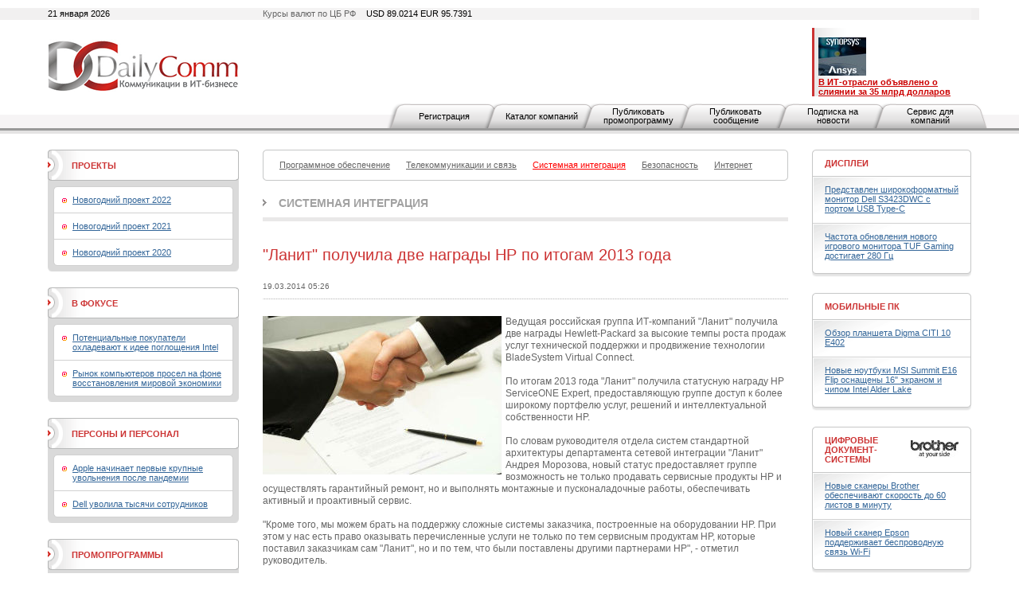

--- FILE ---
content_type: text/html; charset=utf-8
request_url: https://www.dailycomm.ru/m/26394/
body_size: 10495
content:

<!DOCTYPE html PUBLIC "-//W3C//DTD XHTML 1.0 Strict//EN" "http://www.w3.org/TR/xhtml1/DTD/xhtml1-strict.dtd">
<html xmlns="http://www.w3.org/1999/xhtml">
<head>
<meta name="description" content=""Ланит" получила две награды HP по итогам 2013 года. Системная интеграция. Новости.">
<meta name="keywords" content="Ланит, HP, Hewlett-Packard">
<meta http-equiv="Content-Type" content="text/html; charset=utf-8" />
<title>"Ланит" получила две награды HP по итогам 2013 года. Системная интеграция. Новости. DailyComm.ru</title>
<link href="/xtpl/default.css" type="text/css" rel="stylesheet" />
<link rel="stylesheet" type="text/css" media="all" href="/xtpl/calendar-system.css" />
<script type="text/javascript" src="/xtpl/calendar_stripped.js"></script>
<script type="text/javascript" src="/xtpl/calendar-ru.js"></script>
<script type="text/javascript" src="/xtpl/calendar-setup_stripped.js"></script>
<script type="text/javascript" src="/xtpl/swfobject.js"></script>
</head>
<body bgcolor="#FFFFFF">






<div class="bg" style="margin-bottom:15px">

<!--


-->

<script>
function ismaxlength(obj){
var mlength=obj.getAttribute? parseInt(obj.getAttribute("maxlength")) : ""
if (obj.getAttribute && obj.value.length>mlength)
obj.value=obj.value.substring(0,mlength)
}





function getMovie(value) {
        var M$ =  navigator.appName.indexOf("Microsoft")!=-1
        return (M$ ? window : document)[value]
}

function openBanner() {

			var bigb = document.getElementById("bigbanner");
			var smalb = document.getElementById("smallbanner");
			var smalb2 = document.getElementById("banner_small");
			var ob = document.getElementById("sg_small404512");
			if(ob) ob.style.visibility="hidden";
			smalb.style.visibility="hidden";
			smalb2.style.visibility="hidden";
			mhide(false);
			var movie = getMovie("banner_big");
			movie.sendFromJS("1");
}

function closeBanner() {
			var bigb = document.getElementById("bigbanner");
			var smalb = document.getElementById("smallbanner");
			var smalb2 = document.getElementById("banner_small");
			var ob = document.getElementById("sg_small404512");
			if(ob) ob.style.visibility="visible";
			smalb.style.visibility="visible";
			smalb2.style.visibility="visible";
			mhide(true);
}

function mhide(value) {
	var obj = document.getElementById("bigbanner");
	var obj2 = document.getElementById("banner_big");
//	obj.style.position = 'absolute';
	if (value) {
		obj.style.visibility = "hidden";
		obj2.style.visibility = "hidden";
		obj.style.top = '-300px';
	} else {
		obj.style.top = '-32px';
		obj.style.visibility = "visible";
		obj2.style.visibility = "visible";
	}
}
</script>


<div id="smallbanner">
<div id='banner_small'></div>
</div>

<!-- <div id="bigbanner" style="display:none">   style="visibility:hidden" -->
<div id="bigbanner" style="visibility:hidden">
<div id='banner_big'></div>
</div>

<script>
	mhide(true);
</script>


<div id="top">
<div class="container">
<div class="wrapper">

<div class="date left">21 января 2026</div>
<div class="info right">Курсы валют по ЦБ РФ  <span>USD 89.0214  EUR  95.7391</span></div>



<table style="width:100%;"
><tr>
<td id="logo" style="width:240px"><a
 href="/"><img src="/i/logo.gif" alt="DailyComm" width="240" height="70" border=0""
/></a></td>
<td class="banner1" style="width:99%">
<div style="width: 468px; margin: 0px auto;z-index:5000">




</div>
</td>
<td class="topnews" style="padding-left:5px; width: 192px;">
<img src="/xtpl/i/0.gif" width="192" height="1" border="0"><br><a href="/m/55417/" target="_blank"></a><a href="/m/55395/" target="_blank"><img src="/i/msg_i/55417/synopsys_ansys_i.jpg" alt="" width="60" height="48" /><br /></a><a href="/m/53262/" target="_blank"><font color="#cc0000"><strong>&#1042; ИТ-отрасли объявлено о слиянии за 35 млрд долларов</strong></font></a>
</td>
</tr></table>


</div></div>

<div id="tm">
<ul>
<li id="" class="first"><a href="/registration/">Регистрация</a></li>
<li id=""><a href="/h/81/">Каталог компаний</a></li>
<li id=""><a href="/promo/"><span>Публиковать промопрограмму</span></a></li>
<li id=""><a href="/company_news"><span>Публиковать сообщение</span></a></li>
<li id=""><a href="/subscribe/"><span>Подписка на новости</span></a></li>
<li id=""><a href="/service/"><span>Сервис для компаний</span></a></li>
</ul>
</div>


</div><!-- wrapper:end -->
</div><!-- container:end -->
</div><!-- top:end -->

<!-- HEAD -->




<div class="container"><div class="wrapper">
<div id="content">
<div id="centercol">
<div class="wrap">
<!-- PROJECTS -->











<div class="block">
  <div class="box">
  <div class="corner"><div class="tl"></div><div class="tr"></div></div>
  <div class="inner">
    <div class="sm">
      <ul>
      <li><a href="/s/32/software/" ><span>Программное обеспечение</span></a></li>
      
      

      <li><a href="/s/33/telecommunications/" ><span>Телекоммуникации и связь</span></a></li>
      
      

      
      <li><a href="/s/31/system_integration/" style="color:red;" ><span>Системная интеграция</span></a></li>
      

      <li><a href="/s/34/security/" ><span>Безопасность</span></a></li>
      
      

      <li><a href="/s/62/internet/" ><span>Интернет</span></a></li>

      </ul>
    </div>
  </div>
  <div class="corner"><div class="bl"></div><div class="br"></div></div>
  </div>
</div>




































<div class="header int"><b><a href="/s/31/system_integration/">Системная интеграция</a></b></div>

<div class="msg">
<table class="w100">
<tr>
<td></td>
<td><h1 class="h1">"Ланит" получила две награды HP по итогам 2013 года</h1></td>
</tr>
</table>

<div class="date"><span>19.03.2014 05:26</span></div>



<p>
<div class="ico" style="float:left;margin-bottom:1px;margin-right:5px">
  <!--a href="/i/msg_icon_src/26394.jpg" rel="lightbox" title=""-->
    <img src="/i/msg_icon_src/26394.jpg" alt="" />
  <!--/a-->
</div>
<!--mes-->

<div class="messtext">
&#1042;едущая российская группа ИТ-компаний &quot;Ланит&quot; получила две награды Hewlett-Packard за высокие темпы роста продаж услуг технической поддержки и продвижение технологии BladeSystem Virtual Connect.<br /><br />По итогам 2013 года &quot;Ланит&quot; получила статусную награду HP ServiceONE Expert, предоставляющую группе доступ к более широкому портфелю услуг, решений и интеллектуальной собственности HP.<br /><br />По словам руководителя отдела систем стандартной архитектуры департамента сетевой интеграции &quot;Ланит&quot; Андрея Морозова, новый статус предоставляет группе возможность не только продавать сервисные продукты HP и осуществлять гарантийный ремонт, но и выполнять монтажные и пусконаладочные работы, обеспечивать активный и проактивный сервис.<br /><br />&quot;Кроме того, мы можем брать на поддержку сложные системы заказчика, построенные на оборудовании HP. При этом у нас есть право оказывать перечисленные услуги не только по тем сервисным продуктам HP, которые поставил заказчикам сам &quot;Ланит&quot;, но и по тем, что были поставлены другими партнерами HP&quot;, - отметил руководитель.<br /><br /><br /><br />Источник: DailyComm
</div>

</p>


  <ul>
















  </ul>
</div>






















<div class="list noimg">
  <ul>
  <li>
    <div class="date" style="margin-right:37px;">
      <span style="width:80px;">10.10.2022&nbsp;
        
      </span>
      </div>

      <div class="ico brd" style="margin-right:15px;">
      <a href="/m/54740/"><img src="/i/msg_icon/54740.jpg" width="60" height="38" border="0" /></a>
      </div>

      

      <div class="txt">
       <b class="title"><a href="/m/54740/">X-Com подтвердила партнерскую авторизацию Lenovo Infrastructure</a></b>
       <p><a href="/m/54740/">Системный интегратор стал золотым партнером Lenovo по направлению инфраструктурных решений.</a></p>
       
      </div>
    </li>
  






  <li>
    <div class="date" style="margin-right:37px;">
      <span style="width:80px;">23.09.2022&nbsp;
        
      </span>
      </div>

      <div class="ico brd" style="margin-right:15px;">
      <a href="/m/54710/"><img src="/i/msg_icon/54710.jpg" width="60" height="40" border="0" /></a>
      </div>

      

      <div class="txt">
       <b class="title"><a href="/m/54710/">Владелец Luxoft готовится к продаже</a></b>
       <p><a href="/m/54710/">Предполагается, что DXC Technology перестанет быть публичной компанией.</a></p>
       
      </div>
    </li>
  






  <li>
    <div class="date" style="margin-right:37px;">
      <span style="width:80px;">06.06.2022&nbsp;
        
      </span>
      </div>

      <div class="ico brd" style="margin-right:15px;">
      <a href="/m/54520/"><img src="/i/msg_icon/54520.jpg" width="60" height="39" border="0" /></a>
      </div>

      

      <div class="txt">
       <b class="title"><a href="/m/54520/">Интегратор X-Com подтвердила партнерскую авторизацию Brother</a></b>
       <p><a href="/m/54520/">Статус на 2022 год подтвержден по направлениям офисного оборудования и расходных материалов</a></p>
       
      </div>
    </li>
  






  <li>
    <div class="date" style="margin-right:37px;">
      <span style="width:80px;">24.09.2021&nbsp;
        
      </span>
      </div>

      <div class="ico brd" style="margin-right:15px;">
      <a href="/m/53245/"><img src="/i/msg_icon/53245.jpg" width="60" height="50" border="0" /></a>
      </div>

      

      <div class="txt">
       <b class="title"><a href="/m/53245/">В России открыли первый образовательно-просветительский хаб на основе решений Cisco</a></b>
       <p><a href="/m/53245/">На мероприятии, прошедешем 21 сентября, компания Cisco совместно с обществоом "Знание" и системным интегратором CTI совместно с компанией Cisco рассказали о новом проекте.</a></p>
       
      </div>
    </li>
  






  <li>
    <div class="date" style="margin-right:37px;">
      <span style="width:80px;">15.06.2021&nbsp;
        
      </span>
      </div>

      <div class="ico brd" style="margin-right:15px;">
      <a href="/m/52702/"><img src="/i/msg_icon/52702.jpg" width="60" height="40" border="0" /></a>
      </div>

      

      <div class="txt">
       <b class="title"><a href="/m/52702/">"Крок" подвел итоги 2020 года</a></b>
       <p><a href="/m/52702/">Главными результатами в компании считают рост вдвое быстрее рынка, новые ценности для клиентов и расширение отраслевой экспертизы.</a></p>
       
      </div>
    </li>
  






  <li>
    <div class="date" style="margin-right:37px;">
      <span style="width:80px;">21.05.2021&nbsp;
        
      </span>
      </div>

      <div class="ico brd" style="margin-right:15px;">
      <a href="/m/52591/"><img src="/i/msg_icon/52591.jpg" width="60" height="37" border="0" /></a>
      </div>

      

      <div class="txt">
       <b class="title"><a href="/m/52591/">Интегратор "Тринити" подтвердил высший статус Lenovo Partner Platinum</a></b>
       <p><a href="/m/52591/">Компания показала высокий уровень экспертизы в области создания инфраструктурных решений.</a></p>
       
      </div>
    </li>
  






  <li>
    <div class="date" style="margin-right:37px;">
      <span style="width:80px;">18.05.2021&nbsp;
        
      </span>
      </div>

      <div class="ico brd" style="margin-right:15px;">
      <a href="/m/52568/"><img src="/i/msg_icon/52568.jpg" width="60" height="40" border="0" /></a>
      </div>

      

      <div class="txt">
       <b class="title"><a href="/m/52568/">"АйТеко" получил дополнительное преимущество для участия в тендерах</a></b>
       <p><a href="/m/52568/">Копилку интегратора пополнил сертификат CWNE, который выдают специалистам по беспроводным технологиям.</a></p>
       
      </div>
    </li>
  






  <li>
    <div class="date" style="margin-right:37px;">
      <span style="width:80px;">09.04.2021&nbsp;
        
      </span>
      </div>

      <div class="ico brd" style="margin-right:15px;">
      <a href="/m/52398/"><img src="/i/msg_icon/52398.jpg" width="60" height="40" border="0" /></a>
      </div>

      

      <div class="txt">
       <b class="title"><a href="/m/52398/">Tegrus основал направление облачных решений для бизнеса</a></b>
       <p><a href="/m/52398/">Российский системный интегратор запустил сервис Tegrus Cloud для коммерческих и государственных заказчиков.</a></p>
       
      </div>
    </li>
  






  <li>
    <div class="date" style="margin-right:37px;">
      <span style="width:80px;">08.09.2020&nbsp;
        
      </span>
      </div>

      <div class="ico brd" style="margin-right:15px;">
      <a href="/m/51444/"><img src="/i/msg_icon/51444.jpg" width="60" height="40" border="0" /></a>
      </div>

      

      <div class="txt">
       <b class="title"><a href="/m/51444/">&laquo;Техносерв&raquo; и Inspur будут развивать OEM-партнерство</a></b>
       <p><a href="/m/51444/">Интегратор объявил о получении статуса золотого партнера корпорации Inspur.</a></p>
       
      </div>
    </li>
  






  <li>
    <div class="date" style="margin-right:37px;">
      <span style="width:80px;">04.08.2020&nbsp;
        
      </span>
      </div>

      <div class="ico brd" style="margin-right:15px;">
      <a href="/m/51261/"><img src="/i/msg_icon/51261.jpg" width="60" height="40" border="0" /></a>
      </div>

      

      <div class="txt">
       <b class="title"><a href="/m/51261/">&laquo;Техносерв&raquo; стал сервисным партнером Huawei</a></b>
       <p><a href="/m/51261/">Российский системный интегратор объявил о получении высшего сервисного партнерского статуса Huawei Enterprise IT CSP Program Five-Star.</a></p>
       
      </div>
    </li>
  






  <li>
    <div class="date" style="margin-right:37px;">
      <span style="width:80px;">31.07.2020&nbsp;
        
      </span>
      </div>

      <div class="ico brd" style="margin-right:15px;">
      <a href="/m/51253/"><img src="/i/msg_icon/51253.jpg" width="60" height="36" border="0" /></a>
      </div>

      

      <div class="txt">
       <b class="title"><a href="/m/51253/">Решения для виртуальных рабочих мест VDI от Dell Technologies</a></b>
       <p><a href="/m/51253/">Комплексные решения VDI Complete от компании Dell Technologies дают возможность получить максимум выгод от виртуализации рабочих компьютеров, как в офисе, так и на "удалёнке".</a></p>
       
      </div>
    </li>
  






  <li>
    <div class="date" style="margin-right:37px;">
      <span style="width:80px;">28.07.2020&nbsp;
        
      </span>
      </div>

      <div class="ico brd" style="margin-right:15px;">
      <a href="/m/51226/"><img src="/i/msg_icon/51226.jpg" width="60" height="31" border="0" /></a>
      </div>

      

      <div class="txt">
       <b class="title"><a href="/m/51226/">Что делать, если ИТ-инфраструктура становится слишком дорогой и медленной</a></b>
       <p><a href="/m/51226/">Компания Itelon, крупный российский поставщик современных ИТ-решений для бизнеса, реализовала проект внедрения отказоустойчивой гиперконвергентной инфраструктуры в "ОМ Компани".</a></p>
       
      </div>
    </li>
  






  <li>
    <div class="date" style="margin-right:37px;">
      <span style="width:80px;">23.07.2020&nbsp;
        
      </span>
      </div>

      <div class="ico brd" style="margin-right:15px;">
      <a href="/m/51203/"><img src="/i/msg_icon/51203.jpg" width="60" height="40" border="0" /></a>
      </div>

      

      <div class="txt">
       <b class="title"><a href="/m/51203/">&laquo;Крок&raquo; стал предоставлять услуги на базе продуктов Veritas по подписке</a></b>
       <p><a href="/m/51203/">Интегратор стал первым российским облачным провайдером, подключившимся к новой партнерской программе Veritas.</a></p>
       
      </div>
    </li>
  






  <li>
    <div class="date" style="margin-right:37px;">
      <span style="width:80px;">16.07.2020&nbsp;
        
      </span>
      </div>

      <div class="ico brd" style="margin-right:15px;">
      <a href="/m/51165/"><img src="/i/msg_icon/51165.jpg" width="60" height="41" border="0" /></a>
      </div>

      

      <div class="txt">
       <b class="title"><a href="/m/51165/">ГКС представила ИТ-решения для смягчения последствий карантина</a></b>
       <p><a href="/m/51165/">Разработки предназначены для выполнения ИТ-задач автоматизации и оперативного управления различными структурами в период карантинных и посткарантинных мероприятий.</a></p>
       
      </div>
    </li>
  






  <li>
    <div class="date" style="margin-right:37px;">
      <span style="width:80px;">10.06.2020&nbsp;
        
      </span>
      </div>

      <div class="ico brd" style="margin-right:15px;">
      <a href="/m/50993/"><img src="/i/msg_icon/50993.jpg" width="60" height="40" border="0" /></a>
      </div>

      

      <div class="txt">
       <b class="title"><a href="/m/50993/">Huawei присвоила Cross Technologies статус сертифицированного сервисного партнера</a></b>
       <p><a href="/m/50993/">Российский системный интегратор в области ИТ и ИБ стал партнером Huawei по направлению Data Communication.</a></p>
       
      </div>
    </li>
  </ul>
</div>

<!--
<div class="pages">
  <div class="paginator">
  <span class="arrow start"><img src="i/arr_begin.gif" alt="В начало" /></span>
  <span class="arrow prev" ><img src="i/arr_prev.gif" alt="Назад" /></span>
  <a href="#">1</a> <a href="#">2</a> <a href="#">3</a> <span class="page">4</span> <a href="#">5</a> <a href="#">6</a> <a href="#">7</a> <a href="#">8</a> <a href="#">9</a> <a href="#">10</a>
  <a class="arrow next" href="#"><img src="i/arr_next.gif" alt="Вперед" /></a>
  <a class="arrow end" href="#"><img src="i/arr_end.gif" alt="В конец" /></a>
  </div>
  <div class="results">(всего 200)</div>
</div>
-->

</div>
</div>


<div id="leftcol">
<div class="wrap">


<div class="block">
  <div class="box hdr1">
  <div class="corner"><div class="tl"></div><div class="tr"></div></div>
  <div class="inner">
    <table><tr>
    <td class="header"><b><a href="/proj/">Проекты</a></b></td>
    <td class="ico">
    
    </td>
    </tr></table>
  </div>
  <div class="corner"><div class="bl"></div><div class="br"></div></div>
  </div>
  <div class="box grey">
    <div class="inner">
    <div class="box ingrey">
    <div class="corner"><div class="tl"></div><div class="tr"></div></div>
    <div class="inner">
    <ul>
    <li><a href="/projects/46/NewYear_2022">Новогодний проект 2022</a></li>
    
    <li><a href="/projects/45/NewYear_2021">Новогодний проект 2021</a></li>
    
    <li><a href="/projects/44//NewYear_2020">Новогодний проект 2020</a></li>

    </ul>
    </div>
    <div class="corner"><div class="bl"></div><div class="br"></div></div>
    </div>
    </div>
    <div class="corner"><div class="bl"></div><div class="br"></div></div>
  </div>
</div>




<div class="block">
  <div class="box hdr1">
  <div class="corner"><div class="tl"></div><div class="tr"></div></div>
  <div class="inner">
    <table><tr>
    <td class="header"><b><a href="/s/53/focused/" >В фокусе</a></b></td>
    <td class="ico">
    
    </td>
    </tr></table>
  </div>
  <div class="corner"><div class="bl"></div><div class="br"></div></div>
  </div>
  <div class="box grey">
    <div class="inner">
    <div class="box ingrey">
    <div class="corner"><div class="tl"></div><div class="tr"></div></div>
    <div class="inner">
    <ul>
    <li><a href="/m/55534/">Потенциальные покупатели охладевают к идее поглощения Intel</a></li>
    
    <li><a href="/m/55532/">Рынок компьютеров просел на фоне восстановления мировой экономики</a></li>

    </ul>
    </div>
    <div class="corner"><div class="bl"></div><div class="br"></div></div>
    </div>
    </div>
    <div class="corner"><div class="bl"></div><div class="br"></div></div>
  </div>
</div>
















<div class="block">
  <div class="box hdr1">
  <div class="corner"><div class="tl"></div><div class="tr"></div></div>
  <div class="inner">
    <table><tr>
    <td class="header"><b><a href="/s/38/people_and_staff/" >Персоны и персонал</a></b></td>
    <td class="ico">
    
    </td>
    </tr></table>
  </div>
  <div class="corner"><div class="bl"></div><div class="br"></div></div>
  </div>
  <div class="box grey">
    <div class="inner">
    <div class="box ingrey">
    <div class="corner"><div class="tl"></div><div class="tr"></div></div>
    <div class="inner">
    <ul>
    <li><a href="/m/55475/">Apple начинает первые крупные увольнения после пандемии</a></li>
    
    <li><a href="/m/55468/">Dell уволила тысячи сотрудников</a></li>

    </ul>
    </div>
    <div class="corner"><div class="bl"></div><div class="br"></div></div>
    </div>
    </div>
    <div class="corner"><div class="bl"></div><div class="br"></div></div>
  </div>
</div>
















<div class="block">
  <div class="box hdr1">
  <div class="corner"><div class="tl"></div><div class="tr"></div></div>
  <div class="inner">
    <table><tr>
    <td class="header"><b><a href="/s/36/promo/" >Промопрограммы</a></b></td>
    <td class="ico">
    
    </td>
    </tr></table>
  </div>
  <div class="corner"><div class="bl"></div><div class="br"></div></div>
  </div>
  <div class="box grey">
    <div class="inner">
    <div class="box ingrey">
    <div class="corner"><div class="tl"></div><div class="tr"></div></div>
    <div class="inner">
    <ul>
    <li><a href="/comp_promo/14167/">Волна бонусов за PDU NERPA со склада OCS!</a></li>
    
    <li><a href="/comp_promo/14165/">Картриджи от Pantum!</a></li>

    </ul>
    </div>
    <div class="corner"><div class="bl"></div><div class="br"></div></div>
    </div>
    </div>
    <div class="corner"><div class="bl"></div><div class="br"></div></div>
  </div>
</div>
















<div class="block">
  <div class="box hdr1">
  <div class="corner"><div class="tl"></div><div class="tr"></div></div>
  <div class="inner">
    <table><tr>
    <td class="header"><b><a href="/s/37/company_news/" >Сообщения компаний</a></b></td>
    <td class="ico">
    
    </td>
    </tr></table>
  </div>
  <div class="corner"><div class="bl"></div><div class="br"></div></div>
  </div>
  <div class="box grey">
    <div class="inner">
    <div class="box ingrey">
    <div class="corner"><div class="tl"></div><div class="tr"></div></div>
    <div class="inner">
    <ul>
    <li><a href="/comp_msg/29359/">M1Cloud повысил сетевую связанность и надежность инфраструктуры</a></li>
    
    <li><a href="/comp_msg/29358/">Fplus создал полигон для тестирования российского ПО в финсекторе</a></li>

    </ul>
    </div>
    <div class="corner"><div class="bl"></div><div class="br"></div></div>
    </div>
    </div>
    <div class="corner"><div class="bl"></div><div class="br"></div></div>
  </div>
</div>
















<div class="block">
  <div class="box hdr1">
  <div class="corner"><div class="tl"></div><div class="tr"></div></div>
  <div class="inner">
    <table><tr>
    <td class="header"><b><a href="/s/35/competent_view/" >Компетентный взгляд</a></b></td>
    <td class="ico">
    
    </td>
    </tr></table>
  </div>
  <div class="corner"><div class="bl"></div><div class="br"></div></div>
  </div>
  <div class="box grey">
    <div class="inner">
    <div class="box ingrey">
    <div class="corner"><div class="tl"></div><div class="tr"></div></div>
    <div class="inner">
    <ul>
    <li><a href="/m/53169/">"H3C удалось добиться сбалансированного развития в России"</a></li>
    
    <li><a href="/m/52761/">"Компания Pure Storage поставляет оборудование заказчикам только через партнеров"</a></li>

    </ul>
    </div>
    <div class="corner"><div class="bl"></div><div class="br"></div></div>
    </div>
    </div>
    <div class="corner"><div class="bl"></div><div class="br"></div></div>
  </div>
</div>
















<div class="block">
  <div class="box hdr1">
  <div class="corner"><div class="tl"></div><div class="tr"></div></div>
  <div class="inner">
    <table><tr>
    <td class="header"><b><a href="/s/49/events/" >Мероприятия</a></b></td>
    <td class="ico">
    
    </td>
    </tr></table>
  </div>
  <div class="corner"><div class="bl"></div><div class="br"></div></div>
  </div>
  <div class="box grey">
    <div class="inner">
    <div class="box ingrey">
    <div class="corner"><div class="tl"></div><div class="tr"></div></div>
    <div class="inner">
    <ul>
    <li><a href="/m/53997/">Форум ИТ-профессионалов</a></li>
    
    <li><a href="/m/53370/">Мультиформатная виртуальная выставка IT EXPO Technology.Expertise.Community</a></li>

    </ul>
    </div>
    <div class="corner"><div class="bl"></div><div class="br"></div></div>
    </div>
    </div>
    <div class="corner"><div class="bl"></div><div class="br"></div></div>
  </div>
</div>
</div>
</div>


<div id="rightcol">
<div class="wrap">
<div class="block">
  <div class="box hdr">
  <div class="corner"><div class="tl"></div><div class="tr"></div></div>
  <div class="inner">
  <table>
    <tr>
      <td class="header"><b><a href="/s/40/displays/" >Дисплеи</a></b></td>
      <td class="ico">
    
</td>
    </tr>
  </table>
  </div>
  </div>
  <div class="box shadow">
  <div class="inner">
    <ul>
    <li><a href="/m/54382/">Представлен широкоформатный монитор Dell S3423DWC с портом USB Type-C</a></li>
    
    <li><a href="/m/54270/">Частота обновления нового игрового монитора TUF Gaming достигает 280 Гц</a></li>
    </ul>
  </div>
  <div class="corner"><div class="bl"></div><div class="br"></div></div>
  </div>
</div>











<div class="block">
  <div class="box hdr">
  <div class="corner"><div class="tl"></div><div class="tr"></div></div>
  <div class="inner">
  <table>
    <tr>
      <td class="header"><b><a href="/s/42/mobilepc/" >Мобильные ПК</a></b></td>
      <td class="ico">
    
</td>
    </tr>
  </table>
  </div>
  </div>
  <div class="box shadow">
  <div class="inner">
    <ul>
    <li><a href="/m/54495/">Обзор планшета Digma CITI 10 E402</a></li>
    
    <li><a href="/m/54351/">Новые ноутбуки MSI Summit E16 Flip оснащены 16" экраном и чипом Intel Alder Lake</a></li>
    </ul>
  </div>
  <div class="corner"><div class="bl"></div><div class="br"></div></div>
  </div>
</div>











<div class="block">
  <div class="box hdr">
  <div class="corner"><div class="tl"></div><div class="tr"></div></div>
  <div class="inner">
  <table>
    <tr>
      <td class="header"><b><a href="/s/41/digital_document_systems/" >Цифровые документ-системы</a></b></td>
      <td class="ico">
    <a href="/s/41/digital_document_systems/" ><img src="/i/msg_s_icon/41.jpg" width="60" height="22" alt="Цифровые документ-системы" /></a>
</td>
    </tr>
  </table>
  </div>
  </div>
  <div class="box shadow">
  <div class="inner">
    <ul>
    <li><a href="/m/54279/">Новые сканеры Brother обеспечивают скорость до 60 листов в минуту</a></li>
    
    <li><a href="/m/54198/">Новый сканер Epson поддерживает беспроводную связь Wi-Fi</a></li>
    </ul>
  </div>
  <div class="corner"><div class="bl"></div><div class="br"></div></div>
  </div>
</div>










<div class="search">
Поиск по разделу: <a href=""></a>
<div><form action="/s/31/system_integration/" id="s"><input onclick="this.value='';" name="ss" type="text" value="поиск ..." /><span><a href="javascript:document.getElementById('s').submit();"><img src="/xtpl/i/search_bt.gif" alt="искать"></a></span></form></div>
</div>












<div class="block">
  <div class="box hdr">
  <div class="corner"><div class="tl"></div><div class="tr"></div></div>
  <div class="inner">
  <table>
    <tr>
      <td class="header"><b><a href="/s/63/ups-network_equipment/" >ИБП и сетевое оборудование</a></b></td>
      <td class="ico">
    
</td>
    </tr>
  </table>
  </div>
  </div>
  <div class="box shadow">
  <div class="inner">
    <ul>
    <li><a href="/m/54295/">EnGenius представила новые коммутаторы с облачным управлением</a></li>
    
    <li><a href="/m/54087/">Точка доступа Lanner LWR-X8460 обладает поддержкой Wi-Fi 6E</a></li>
    </ul>
  </div>
  <div class="corner"><div class="bl"></div><div class="br"></div></div>
  </div>
</div>











<div class="block">
  <div class="box hdr">
  <div class="corner"><div class="tl"></div><div class="tr"></div></div>
  <div class="inner">
  <table>
    <tr>
      <td class="header"><b><a href="/s/46/components/" >Комплектующие</a></b></td>
      <td class="ico">
    
</td>
    </tr>
  </table>
  </div>
  </div>
  <div class="box shadow">
  <div class="inner">
    <ul>
    <li><a href="/m/54376/">MSI представила мощные видеокарты серии GeForce RTX 3090 Ti</a></li>
    
    <li><a href="/m/54278/">ПК-корпус Xigmatek Lux G представлен в трех вариантах</a></li>
    </ul>
  </div>
  <div class="corner"><div class="bl"></div><div class="br"></div></div>
  </div>
</div>











<div class="block">
  <div class="box hdr">
  <div class="corner"><div class="tl"></div><div class="tr"></div></div>
  <div class="inner">
  <table>
    <tr>
      <td class="header"><b><a href="/s/69/computers/" >ПК, серверы, рабочие станции</a></b></td>
      <td class="ico">
    <a href="/s/69/computers/" ><img src="/i/msg_s_icon/69.jpg" width="60" height="19" alt="ПК, серверы, рабочие станции" /></a>
</td>
    </tr>
  </table>
  </div>
  </div>
  <div class="box shadow">
  <div class="inner">
    <ul>
    <li><a href="/m/54329/">Сервер Inventec Solrock получил четырехузловую конфигурацию</a></li>
    
    <li><a href="/m/54324/">Новый одноплатный компьютер Forlinx подходит для ИИ-приложений</a></li>
    </ul>
  </div>
  <div class="corner"><div class="bl"></div><div class="br"></div></div>
  </div>
</div>











<div class="block">
  <div class="box hdr">
  <div class="corner"><div class="tl"></div><div class="tr"></div></div>
  <div class="inner">
  <table>
    <tr>
      <td class="header"><b><a href="/s/48/mobilephone/" >Телефоны и коммуникаторы</a></b></td>
      <td class="ico">
    
</td>
    </tr>
  </table>
  </div>
  </div>
  <div class="box shadow">
  <div class="inner">
    <ul>
    <li><a href="/m/54315/">Дебютировали смартфоны серии Redmi K50 со 120-Гц дисплеем формата QHD+</a></li>
    
    <li><a href="/m/54271/">Ulefone представила защищенный смартфон с аккумулятором на 10 000 мА·ч</a></li>
    </ul>
  </div>
  <div class="corner"><div class="bl"></div><div class="br"></div></div>
  </div>
</div>











<div class="block">
  <div class="box hdr">
  <div class="corner"><div class="tl"></div><div class="tr"></div></div>
  <div class="inner">
  <table>
    <tr>
      <td class="header"><b><a href="/s/43/audio/" >Аудио</a></b></td>
      <td class="ico">
    
</td>
    </tr>
  </table>
  </div>
  </div>
  <div class="box shadow">
  <div class="inner">
    <ul>
    <li><a href="/m/54262/">Новые TWS-наушники Creative оснащены активным шумоподавлением</a></li>
    
    <li><a href="/m/54107/">Беспроводные наушники Final UX3000 оснащены активным шумоподавлением</a></li>
    </ul>
  </div>
  <div class="corner"><div class="bl"></div><div class="br"></div></div>
  </div>
</div>











<div class="block">
  <div class="box hdr">
  <div class="corner"><div class="tl"></div><div class="tr"></div></div>
  <div class="inner">
  <table>
    <tr>
      <td class="header"><b><a href="/s/56/photo-video" >Фото-Видео</a></b></td>
      <td class="ico">
    
</td>
    </tr>
  </table>
  </div>
  </div>
  <div class="box shadow">
  <div class="inner">
    <ul>
    <li><a href="/m/54323/">Новый лазерный проектор Epson обеспечивает яркость 2500 люмен</a></li>
    
    <li><a href="/m/54301/">Microsoft представила умную камеру для видеоконференцсвязи</a></li>
    </ul>
  </div>
  <div class="corner"><div class="bl"></div><div class="br"></div></div>
  </div>
</div>











<div class="block">
  <div class="box hdr">
  <div class="corner"><div class="tl"></div><div class="tr"></div></div>
  <div class="inner">
  <table>
    <tr>
      <td class="header"><b><a href="/s/47/accessories/" >Аксессуары</a></b></td>
      <td class="ico">
    
</td>
    </tr>
  </table>
  </div>
  </div>
  <div class="box shadow">
  <div class="inner">
    <ul>
    <li><a href="/m/54491/">Экосистема умного дома от Digma</a></li>
    
    <li><a href="/m/54465/">Обзор игровой мыши GMNG 980GMW</a></li>
    </ul>
  </div>
  <div class="corner"><div class="bl"></div><div class="br"></div></div>
  </div>
</div>

</div>
</div>
</div>
</div>
</div>

<div id="bottom">
  <div class="container"><div class="wrapper">
  <div class="block">
    <div class="box btm">
      <div class="corner"><div class="tl"></div><div class="tr"></div></div>
      <div class="inner">
        <div class="bm">
        <ul>

          <li><a href="/contact/">Контактная информация</a></li>
          <li><a href="/about/">О проекте</a></li>
          <li><a href="/h/7">Рассылка</a></li>
          <!--<li><a href="/h/5">Архив</a></li>-->
          <li><a href="/h/12">Копирайт</a></li>
          <li><a href="/h/13">RSS</a></li>

        </ul>
        </div>
        <div class="search">
        <div><form id="gs" action="/search"><input onclick="this.value='';" type="text" name="search"  value="поиск по сайту..." /><span><a href="javascript:document.getElementById('gs').submit();"><img src="/xtpl/i/search_bt.gif" alt="искать"></a></span></form></div>
        </div>
      </div>
      <div class="corner"><div class="bl"></div><div class="br"></div></div>
    </div>
  </div>

  <p id="copy">&copy; 2008-2026  &nbsp;<a href="#">ООО "Д&#1101;й&#1083;иКом"</a>. <br />Все права защищены.</p>
  <p id="counts"></p>

  </div>
  </div>
</div>

</div>

<script type="text/javascript">
var gaJsHost = (("https:" == document.location.protocol) ? "https://ssl." : "http://www.");
document.write(unescape("%3Cscript src='" + gaJsHost + "google-analytics.com/ga.js' type='text/javascript'%3E%3C/script%3E"));
</script>
<script type="text/javascript">
var pageTracker = _gat._getTracker("UA-6123090-1");
pageTracker._trackPageview();
</script>

<!-- Yandex.Metrika counter -->
<script type="text/javascript">
(function (d, w, c) {
(w[c] = w[c] || []).push(function() {
try {
w.yaCounter37830205 = new Ya.Metrika({
id:37830205,
clickmap:true,
trackLinks:true,
accurateTrackBounce:true,
webvisor:true
});
} catch(e) { }
});

var n = d.getElementsByTagName("script")[0],
s = d.createElement("script"),
f = function () { n.parentNode.insertBefore(s, n); };
s.type = "text/javascript";
s.async = true;
s.src = "https://mc.yandex.ru/metrika/watch.js";

if (w.opera == "[object Opera]") {
d.addEventListener("DOMContentLoaded", f, false);
} else { f(); }
})(document, window, "yandex_metrika_callbacks");
</script>
<noscript><div><img src="https://mc.yandex.ru/watch/37830205" style="position:absolute; left:-9999px;" alt="" /></div></noscript>
<!-- /Yandex.Metrika counter -->

<!-- Yandex.Metrika counter -->
<script type="text/javascript" >
    (function (d, w, c) {
        (w[c] = w[c] || []).push(function() {
            try {
                w.yaCounter48324494 = new Ya.Metrika({
                    id:48324494,
                    clickmap:true,
                    trackLinks:true,
                    accurateTrackBounce:true,
                    webvisor:true
                });
            } catch(e) { }
        });

        var n = d.getElementsByTagName("script")[0],
            s = d.createElement("script"),
            f = function () { n.parentNode.insertBefore(s, n); };
        s.type = "text/javascript";
        s.async = true;
        s.src = "https://mc.yandex.ru/metrika/watch.js";

        if (w.opera == "[object Opera]") {
            d.addEventListener("DOMContentLoaded", f, false);
        } else { f(); }
    })(document, window, "yandex_metrika_callbacks");
</script>
<noscript><div><img src="https://mc.yandex.ru/watch/48324494" style="position:absolute; left:-9999px;" alt="" /></div></noscript>
<!-- /Yandex.Metrika counter -->


</body>
</html>
